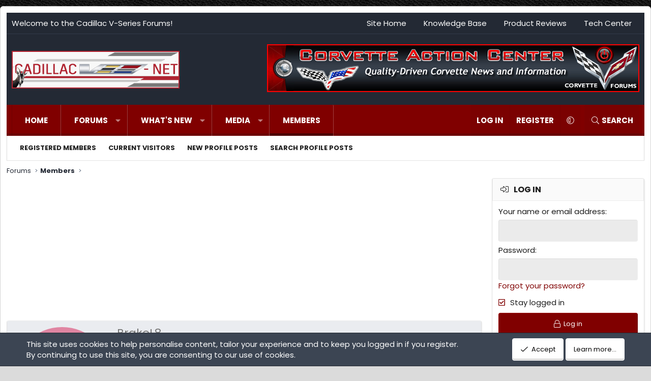

--- FILE ---
content_type: text/html; charset=utf-8
request_url: https://www.google.com/recaptcha/api2/aframe
body_size: 265
content:
<!DOCTYPE HTML><html><head><meta http-equiv="content-type" content="text/html; charset=UTF-8"></head><body><script nonce="pTBIR1b3SFLztqt7tosrlw">/** Anti-fraud and anti-abuse applications only. See google.com/recaptcha */ try{var clients={'sodar':'https://pagead2.googlesyndication.com/pagead/sodar?'};window.addEventListener("message",function(a){try{if(a.source===window.parent){var b=JSON.parse(a.data);var c=clients[b['id']];if(c){var d=document.createElement('img');d.src=c+b['params']+'&rc='+(localStorage.getItem("rc::a")?sessionStorage.getItem("rc::b"):"");window.document.body.appendChild(d);sessionStorage.setItem("rc::e",parseInt(sessionStorage.getItem("rc::e")||0)+1);localStorage.setItem("rc::h",'1769662061807');}}}catch(b){}});window.parent.postMessage("_grecaptcha_ready", "*");}catch(b){}</script></body></html>

--- FILE ---
content_type: text/css; charset=utf-8
request_url: https://www.cadillacvnet.com/forums/css.php?css=public%3Amember.less&s=8&l=1&d=1768817694&k=a3ec8011a20e3cb8f957172fd51cdb82205b58ce
body_size: 893
content:
@charset "UTF-8";

/********* public:member.less ********/
.memberHeader:before,.memberHeader:after{content:" ";display:table}.memberHeader:after{clear:both}.memberHeader-main{display:flex;flex-direction:column;justify-content:flex-end;background:hsla(var(--xf-contentHighlightBg));border-bottom:1px solid hsla(var(--xf-borderColorLight));border-radius:3px 3px 0 0}.memberHeader--withBanner .memberHeader-main{min-height:250px}.memberHeader-mainContent{position:relative}.memberHeader-avatar{position:absolute;padding:12px}.memberHeader-content{padding:12px;padding-left:216px}.memberHeader-actionTop{float:right}.memberHeader-name{margin:0;margin-top:-.15em;padding:0;font-weight:400;font-size:22px;color:hsla(var(--xf-textColorEmphasized))}.memberHeader--withBanner .memberHeader-name{color:white}.memberHeader-nameChangeIndicator{color:hsla(var(--xf-textColorMuted));font-size:75%}.memberHeader-nameChangeIndicator:hover{color:hsla(var(--xf-textColorMuted))}.memberHeader--withBanner .memberHeader-nameChangeIndicator{color:hsl(0,0%,calc(100% - 20%))}.memberHeader--withBanner .memberHeader-nameChangeIndicator:hover{color:hsl(0,0%,calc(100% - 20%))}.memberHeader--withBanner .username{text-shadow:-1px -1px 0 hsl(0,0%,0%),1px -1px 0 hsl(0,0%,0%),-1px 1px 0 hsl(0,0%,0%),1px 1px 0 hsl(0,0%,0%)}.memberHeader--withBanner .memberHeader-nameChangeIndicator .fa-history{text-shadow:-1px -1px 0 hsl(0,0%,0%),1px -1px 0 hsl(0,0%,0%),-1px 1px 0 hsl(0,0%,0%),1px 1px 0 hsl(0,0%,0%)}.memberHeader--withBanner .memberHeader-blurbContainer{color:white;background:hsla(0,0%,0%,.4);border-radius:4px;padding:10px;margin-top:10px;text-shadow:0 0 1px hsl(0,0%,0%)}.memberHeader--withBanner .memberHeader-blurbContainer .memberHeader-blurb:first-child{margin-top:0}.memberHeader--withBanner .memberHeader-blurbContainer .memberHeader-blurb .pairs dt,.memberHeader--withBanner .memberHeader-blurbContainer .memberHeader-blurb a{color:hsl(0,0%,calc(100% - 20%))}.memberHeader-banners,.memberHeader-blurb{margin-top:6px}.memberHeader-separator{margin:12px 0;border:none;border-top:1px solid hsla(var(--xf-borderColorLight))}.memberHeader-stats{font-size:16px}.memberHeader-stats .pairs.pairs--row{min-width:100px}@media (max-width:750px){.memberHeader-avatar .avatar{width:96px;height:96px;font-size:58px}.memberHeader-content{padding-left:120px}}@media (max-width:480px){.memberHeader-avatar{display:block;position:static;float:none;padding-bottom:0;text-align:center}.memberHeader-avatar .avatarWrapper-update{font-size:13px}.memberHeader-content{padding-left:12px}.memberHeader-main .memberHeader-content{display:flex;flex-direction:column;padding-top:0;min-height:0;text-align:center}.memberHeader-name{text-align:center;margin-top:0}.memberHeader-actionTop{float:none;order:2;margin-top:6px}.memberHeader-buttons{text-align:center}.memberHeader-banners,.memberHeader-blurb{text-align:inherit}}.block-tabHeader.block-tabHeader--memberTabs{border-bottom:none}.memberOverviewBlocks{list-style:none;margin:0;padding:0;display:flex;flex-wrap:wrap;align-items:stretch}.memberOverviewBlocks>li{width:33.3%;max-width:100%;padding:10px 12px}@media (max-width:1150px){.memberOverviewBlocks>li{width:50%}}@media (max-width:580px){.memberOverviewBlocks>li{width:100%}}.memberOverviewBlock{display:flex;flex-direction:column}.memberOverviewBlock-list{list-style:none;margin:0;padding:0}.memberOverviewBlock-list>li{margin:10px 0}.memberOverviewBlock-seeMore{background:hsla(var(--xf-contentAltBg));border:1px solid hsla(var(--xf-borderColorLight));padding:6px;text-align:center;margin-top:auto}@media (min-width:751px){.memberHeader{min-height:212px}}

--- FILE ---
content_type: text/javascript; charset=UTF-8
request_url: https://www.torquenetwork.com/phpAds/www/delivery/ajs.php?zoneid=17&cb=50098026579&charset=UTF-8&loc=https%3A//www.cadillacvnet.com/forums/members/brakel8.2890/
body_size: 337
content:
var OX_cff1e29c = '';
OX_cff1e29c += "<"+"a href=\'https://www.torquenetwork.com/phpAds/www/delivery/cl.php?bannerid=60&amp;zoneid=17&amp;sig=73d8a306490acae581248da5c65f9c0e8e5c08dd3b3d651c679790156f690eb2&amp;oadest=https%3A%2F%2Fwww.vettetube.com\' target=\'_blank\'><"+"img src=\'https://www.torquenetwork.com/phpAds/www/images/20c7627b15eb96c2a57a219ae08f0715.png\' width=\'300\' height=\'250\' alt=\'Premium Corvette videos and entertainment\' title=\'Premium Corvette videos and entertainment\' border=\'0\' /><"+"/a><"+"div id=\'beacon_82e45c6b79\' style=\'position: absolute; left: 0px; top: 0px; visibility: hidden;\'><"+"img src=\'https://www.torquenetwork.com/phpAds/www/delivery/lg.php?bannerid=60&amp;campaignid=5&amp;zoneid=17&amp;loc=https%3A%2F%2Fwww.cadillacvnet.com%2Fforums%2Fmembers%2Fbrakel8.2890%2F&amp;cb=82e45c6b79\' width=\'0\' height=\'0\' alt=\'\' style=\'width: 0px; height: 0px;\' /><"+"/div>\n";
document.write(OX_cff1e29c);
